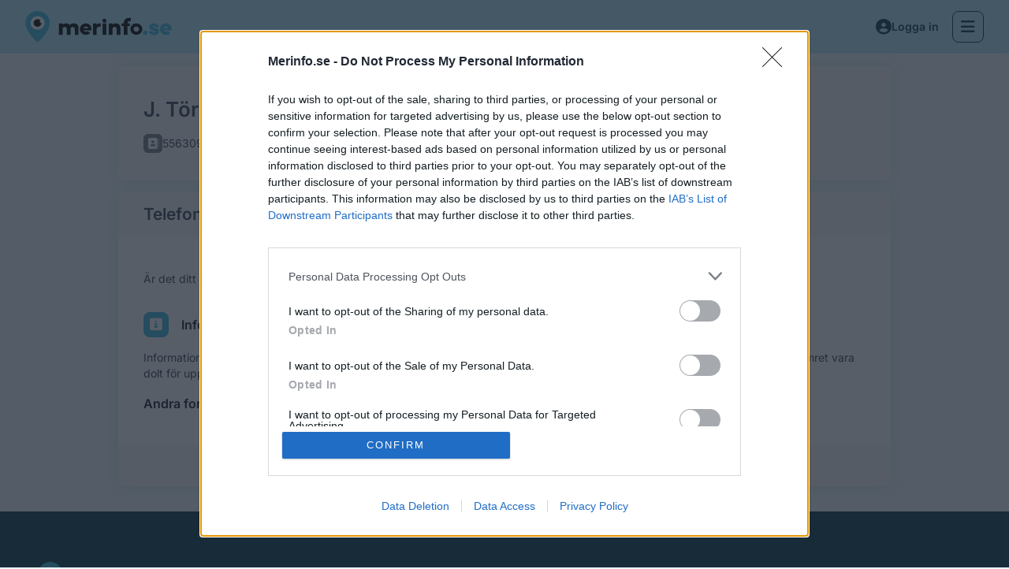

--- FILE ---
content_type: text/html; charset=utf-8
request_url: https://www.merinfo.se/foretag/J.-T%C3%B6rnqvist-R%C3%B6rservice-AB-5563097319/2k04hd3-clie/telefonnummer
body_size: 12037
content:
<!DOCTYPE html>
<html lang="sv">
<head>
    <meta name="theme-color" content="#3ebee3">
<meta http-equiv="X-UA-Compatible" content="IE=edge">
<link rel="icon" type="image/png" href="/favicon-16x16.png" sizes="16x16">
<link rel="icon" type="image/png" href="/favicon-32x32.png" sizes="32x32">
<title>Telefonnummer och mobilnummer | J. Törnqvist Rörservice AB i Vedevåg (556309-7319) - Merinfo.se</title>
<meta property="og:image" content="https://ifgcdn.com/i/b355d1bb-0596-11ec-97ef-0018511323eb/merinfo-se-250.png">
<meta property="og:type" content="website">
<meta property="og:site_name" content="Merinfo.se">
<meta charset="utf-8">
<meta name="viewport" content="width=device-width, initial-scale=1">
<meta name="csrf-token" content="SdRISzvIAwC5eTibxkHhHkLjC8Bv5ZWxUhw0p1pF">
<meta name="description" content="Telefonnummer till J. Törnqvist Rörservice AB (556309-7319) i Lindesberg.">
<meta property="og:title" content="Telefonnummer och mobilnummer | J. Törnqvist Rörservice AB i Vedevåg (556309-7319) - Merinfo.se">
<meta property="og:description" content="Telefonnummer till J. Törnqvist Rörservice AB (556309-7319) i Lindesberg.">
<link rel="canonical" href="https://www.merinfo.se/foretag/J.-T%C3%B6rnqvist-R%C3%B6rservice-AB-5563097319/2k04hd3-clie/telefonnummer">

<link rel="manifest" href="/site.webmanifest">



<style type="text/css">@font-face {font-family:Inter;font-style:normal;font-weight:400;src:url(/cf-fonts/v/inter/5.0.16/cyrillic/wght/normal.woff2);unicode-range:U+0301,U+0400-045F,U+0490-0491,U+04B0-04B1,U+2116;font-display:swap;}@font-face {font-family:Inter;font-style:normal;font-weight:400;src:url(/cf-fonts/v/inter/5.0.16/greek-ext/wght/normal.woff2);unicode-range:U+1F00-1FFF;font-display:swap;}@font-face {font-family:Inter;font-style:normal;font-weight:400;src:url(/cf-fonts/v/inter/5.0.16/latin/wght/normal.woff2);unicode-range:U+0000-00FF,U+0131,U+0152-0153,U+02BB-02BC,U+02C6,U+02DA,U+02DC,U+0304,U+0308,U+0329,U+2000-206F,U+2074,U+20AC,U+2122,U+2191,U+2193,U+2212,U+2215,U+FEFF,U+FFFD;font-display:swap;}@font-face {font-family:Inter;font-style:normal;font-weight:400;src:url(/cf-fonts/v/inter/5.0.16/vietnamese/wght/normal.woff2);unicode-range:U+0102-0103,U+0110-0111,U+0128-0129,U+0168-0169,U+01A0-01A1,U+01AF-01B0,U+0300-0301,U+0303-0304,U+0308-0309,U+0323,U+0329,U+1EA0-1EF9,U+20AB;font-display:swap;}@font-face {font-family:Inter;font-style:normal;font-weight:400;src:url(/cf-fonts/v/inter/5.0.16/latin-ext/wght/normal.woff2);unicode-range:U+0100-02AF,U+0304,U+0308,U+0329,U+1E00-1E9F,U+1EF2-1EFF,U+2020,U+20A0-20AB,U+20AD-20CF,U+2113,U+2C60-2C7F,U+A720-A7FF;font-display:swap;}@font-face {font-family:Inter;font-style:normal;font-weight:400;src:url(/cf-fonts/v/inter/5.0.16/greek/wght/normal.woff2);unicode-range:U+0370-03FF;font-display:swap;}@font-face {font-family:Inter;font-style:normal;font-weight:400;src:url(/cf-fonts/v/inter/5.0.16/cyrillic-ext/wght/normal.woff2);unicode-range:U+0460-052F,U+1C80-1C88,U+20B4,U+2DE0-2DFF,U+A640-A69F,U+FE2E-FE2F;font-display:swap;}@font-face {font-family:Inter;font-style:normal;font-weight:600;src:url(/cf-fonts/v/inter/5.0.16/vietnamese/wght/normal.woff2);unicode-range:U+0102-0103,U+0110-0111,U+0128-0129,U+0168-0169,U+01A0-01A1,U+01AF-01B0,U+0300-0301,U+0303-0304,U+0308-0309,U+0323,U+0329,U+1EA0-1EF9,U+20AB;font-display:swap;}@font-face {font-family:Inter;font-style:normal;font-weight:600;src:url(/cf-fonts/v/inter/5.0.16/latin-ext/wght/normal.woff2);unicode-range:U+0100-02AF,U+0304,U+0308,U+0329,U+1E00-1E9F,U+1EF2-1EFF,U+2020,U+20A0-20AB,U+20AD-20CF,U+2113,U+2C60-2C7F,U+A720-A7FF;font-display:swap;}@font-face {font-family:Inter;font-style:normal;font-weight:600;src:url(/cf-fonts/v/inter/5.0.16/latin/wght/normal.woff2);unicode-range:U+0000-00FF,U+0131,U+0152-0153,U+02BB-02BC,U+02C6,U+02DA,U+02DC,U+0304,U+0308,U+0329,U+2000-206F,U+2074,U+20AC,U+2122,U+2191,U+2193,U+2212,U+2215,U+FEFF,U+FFFD;font-display:swap;}@font-face {font-family:Inter;font-style:normal;font-weight:600;src:url(/cf-fonts/v/inter/5.0.16/cyrillic-ext/wght/normal.woff2);unicode-range:U+0460-052F,U+1C80-1C88,U+20B4,U+2DE0-2DFF,U+A640-A69F,U+FE2E-FE2F;font-display:swap;}@font-face {font-family:Inter;font-style:normal;font-weight:600;src:url(/cf-fonts/v/inter/5.0.16/cyrillic/wght/normal.woff2);unicode-range:U+0301,U+0400-045F,U+0490-0491,U+04B0-04B1,U+2116;font-display:swap;}@font-face {font-family:Inter;font-style:normal;font-weight:600;src:url(/cf-fonts/v/inter/5.0.16/greek/wght/normal.woff2);unicode-range:U+0370-03FF;font-display:swap;}@font-face {font-family:Inter;font-style:normal;font-weight:600;src:url(/cf-fonts/v/inter/5.0.16/greek-ext/wght/normal.woff2);unicode-range:U+1F00-1FFF;font-display:swap;}@font-face {font-family:Inter;font-style:normal;font-weight:700;src:url(/cf-fonts/v/inter/5.0.16/cyrillic-ext/wght/normal.woff2);unicode-range:U+0460-052F,U+1C80-1C88,U+20B4,U+2DE0-2DFF,U+A640-A69F,U+FE2E-FE2F;font-display:swap;}@font-face {font-family:Inter;font-style:normal;font-weight:700;src:url(/cf-fonts/v/inter/5.0.16/latin-ext/wght/normal.woff2);unicode-range:U+0100-02AF,U+0304,U+0308,U+0329,U+1E00-1E9F,U+1EF2-1EFF,U+2020,U+20A0-20AB,U+20AD-20CF,U+2113,U+2C60-2C7F,U+A720-A7FF;font-display:swap;}@font-face {font-family:Inter;font-style:normal;font-weight:700;src:url(/cf-fonts/v/inter/5.0.16/vietnamese/wght/normal.woff2);unicode-range:U+0102-0103,U+0110-0111,U+0128-0129,U+0168-0169,U+01A0-01A1,U+01AF-01B0,U+0300-0301,U+0303-0304,U+0308-0309,U+0323,U+0329,U+1EA0-1EF9,U+20AB;font-display:swap;}@font-face {font-family:Inter;font-style:normal;font-weight:700;src:url(/cf-fonts/v/inter/5.0.16/greek-ext/wght/normal.woff2);unicode-range:U+1F00-1FFF;font-display:swap;}@font-face {font-family:Inter;font-style:normal;font-weight:700;src:url(/cf-fonts/v/inter/5.0.16/latin/wght/normal.woff2);unicode-range:U+0000-00FF,U+0131,U+0152-0153,U+02BB-02BC,U+02C6,U+02DA,U+02DC,U+0304,U+0308,U+0329,U+2000-206F,U+2074,U+20AC,U+2122,U+2191,U+2193,U+2212,U+2215,U+FEFF,U+FFFD;font-display:swap;}@font-face {font-family:Inter;font-style:normal;font-weight:700;src:url(/cf-fonts/v/inter/5.0.16/cyrillic/wght/normal.woff2);unicode-range:U+0301,U+0400-045F,U+0490-0491,U+04B0-04B1,U+2116;font-display:swap;}@font-face {font-family:Inter;font-style:normal;font-weight:700;src:url(/cf-fonts/v/inter/5.0.16/greek/wght/normal.woff2);unicode-range:U+0370-03FF;font-display:swap;}</style>
<link rel="preload" as="style" href="https://www.merinfo.se/build/assets/app-ocre2ldb.css" /><link rel="stylesheet" href="https://www.merinfo.se/build/assets/app-ocre2ldb.css" />
<!-- HTML5 shim and Respond.js for IE8 support of HTML5 elements and media queries -->
<!-- WARNING: Respond.js doesn't work if you view the page via file:// -->
<!--[if lt IE 9]>
<script src="https://oss.maxcdn.com/html5shiv/3.7.2/html5shiv.min.js"></script>
<script src="https://oss.maxcdn.com/respond/1.4.2/respond.min.js"></script>
<![endif]-->

    <script async='async' src='https://lwadm.com/lw/pbjs?pid=63f68ced-2a8a-4cbe-8c7a-ff3eb996b5cb' id="lw-script"></script>
    <!-- InMobi Choice. Consent Manager Tag v3.0 (for TCF 2.2) -->
    <script type="text/javascript" async=true>
        (function() {
            var host = 'merinfo.se';
            var element = document.createElement('script');
            var firstScript = document.getElementsByTagName('script')[0];
            var url = 'https://cmp.inmobi.com'
                .concat('/choice/', 'UAFxyw9jK22Jv', '/', host, '/choice.js?tag_version=V3');
            var uspTries = 0;
            var uspTriesLimit = 3;
            element.async = true;
            element.type = 'text/javascript';
            element.src = url;

            firstScript.parentNode.insertBefore(element, firstScript);

            function makeStub() {
                var TCF_LOCATOR_NAME = '__tcfapiLocator';
                var queue = [];
                var win = window;
                var cmpFrame;

                function addFrame() {
                    var doc = win.document;
                    var otherCMP = !!(win.frames[TCF_LOCATOR_NAME]);

                    if (!otherCMP) {
                        if (doc.body) {
                            var iframe = doc.createElement('iframe');

                            iframe.style.cssText = 'display:none';
                            iframe.name = TCF_LOCATOR_NAME;
                            doc.body.appendChild(iframe);
                        } else {
                            setTimeout(addFrame, 5);
                        }
                    }
                    return !otherCMP;
                }

                function tcfAPIHandler() {
                    var gdprApplies;
                    var args = arguments;

                    if (!args.length) {
                        return queue;
                    } else if (args[0] === 'setGdprApplies') {
                        if (
                            args.length > 3 &&
                            args[2] === 2 &&
                            typeof args[3] === 'boolean'
                        ) {
                            gdprApplies = args[3];
                            if (typeof args[2] === 'function') {
                                args[2]('set', true);
                            }
                        }
                    } else if (args[0] === 'ping') {
                        var retr = {
                            gdprApplies: gdprApplies,
                            cmpLoaded: false,
                            cmpStatus: 'stub'
                        };

                        if (typeof args[2] === 'function') {
                            args[2](retr);
                        }
                    } else {
                        if(args[0] === 'init' && typeof args[3] === 'object') {
                            args[3] = Object.assign(args[3], { tag_version: 'V3' });
                        }
                        queue.push(args);
                    }
                }

                function postMessageEventHandler(event) {
                    var msgIsString = typeof event.data === 'string';
                    var json = {};

                    try {
                        if (msgIsString) {
                            json = JSON.parse(event.data);
                        } else {
                            json = event.data;
                        }
                    } catch (ignore) {}

                    var payload = json.__tcfapiCall;

                    if (payload) {
                        window.__tcfapi(
                            payload.command,
                            payload.version,
                            function(retValue, success) {
                                var returnMsg = {
                                    __tcfapiReturn: {
                                        returnValue: retValue,
                                        success: success,
                                        callId: payload.callId
                                    }
                                };
                                if (msgIsString) {
                                    returnMsg = JSON.stringify(returnMsg);
                                }
                                if (event && event.source && event.source.postMessage) {
                                    event.source.postMessage(returnMsg, '*');
                                }
                            },
                            payload.parameter
                        );
                    }
                }

                while (win) {
                    try {
                        if (win.frames[TCF_LOCATOR_NAME]) {
                            cmpFrame = win;
                            break;
                        }
                    } catch (ignore) {}

                    if (win === window.top) {
                        break;
                    }
                    win = win.parent;
                }
                if (!cmpFrame) {
                    addFrame();
                    win.__tcfapi = tcfAPIHandler;
                    win.addEventListener('message', postMessageEventHandler, false);
                }
            };

            makeStub();

            function makeGppStub() {
                const CMP_ID = 10;
                const SUPPORTED_APIS = [
                    '2:tcfeuv2',
                    '6:uspv1',
                    '7:usnatv1',
                    '8:usca',
                    '9:usvav1',
                    '10:uscov1',
                    '11:usutv1',
                    '12:usctv1'
                ];

                window.__gpp_addFrame = function (n) {
                    if (!window.frames[n]) {
                        if (document.body) {
                            var i = document.createElement("iframe");
                            i.style.cssText = "display:none";
                            i.name = n;
                            document.body.appendChild(i);
                        } else {
                            window.setTimeout(window.__gpp_addFrame, 10, n);
                        }
                    }
                };
                window.__gpp_stub = function () {
                    var b = arguments;
                    __gpp.queue = __gpp.queue || [];
                    __gpp.events = __gpp.events || [];

                    if (!b.length || (b.length == 1 && b[0] == "queue")) {
                        return __gpp.queue;
                    }

                    if (b.length == 1 && b[0] == "events") {
                        return __gpp.events;
                    }

                    var cmd = b[0];
                    var clb = b.length > 1 ? b[1] : null;
                    var par = b.length > 2 ? b[2] : null;
                    if (cmd === "ping") {
                        clb(
                            {
                                gppVersion: "1.1", // must be “Version.Subversion”, current: “1.1”
                                cmpStatus: "stub", // possible values: stub, loading, loaded, error
                                cmpDisplayStatus: "hidden", // possible values: hidden, visible, disabled
                                signalStatus: "not ready", // possible values: not ready, ready
                                supportedAPIs: SUPPORTED_APIS, // list of supported APIs
                                cmpId: CMP_ID, // IAB assigned CMP ID, may be 0 during stub/loading
                                sectionList: [],
                                applicableSections: [-1],
                                gppString: "",
                                parsedSections: {},
                            },
                            true
                        );
                    } else if (cmd === "addEventListener") {
                        if (!("lastId" in __gpp)) {
                            __gpp.lastId = 0;
                        }
                        __gpp.lastId++;
                        var lnr = __gpp.lastId;
                        __gpp.events.push({
                            id: lnr,
                            callback: clb,
                            parameter: par,
                        });
                        clb(
                            {
                                eventName: "listenerRegistered",
                                listenerId: lnr, // Registered ID of the listener
                                data: true, // positive signal
                                pingData: {
                                    gppVersion: "1.1", // must be “Version.Subversion”, current: “1.1”
                                    cmpStatus: "stub", // possible values: stub, loading, loaded, error
                                    cmpDisplayStatus: "hidden", // possible values: hidden, visible, disabled
                                    signalStatus: "not ready", // possible values: not ready, ready
                                    supportedAPIs: SUPPORTED_APIS, // list of supported APIs
                                    cmpId: CMP_ID, // list of supported APIs
                                    sectionList: [],
                                    applicableSections: [-1],
                                    gppString: "",
                                    parsedSections: {},
                                },
                            },
                            true
                        );
                    } else if (cmd === "removeEventListener") {
                        var success = false;
                        for (var i = 0; i < __gpp.events.length; i++) {
                            if (__gpp.events[i].id == par) {
                                __gpp.events.splice(i, 1);
                                success = true;
                                break;
                            }
                        }
                        clb(
                            {
                                eventName: "listenerRemoved",
                                listenerId: par, // Registered ID of the listener
                                data: success, // status info
                                pingData: {
                                    gppVersion: "1.1", // must be “Version.Subversion”, current: “1.1”
                                    cmpStatus: "stub", // possible values: stub, loading, loaded, error
                                    cmpDisplayStatus: "hidden", // possible values: hidden, visible, disabled
                                    signalStatus: "not ready", // possible values: not ready, ready
                                    supportedAPIs: SUPPORTED_APIS, // list of supported APIs
                                    cmpId: CMP_ID, // CMP ID
                                    sectionList: [],
                                    applicableSections: [-1],
                                    gppString: "",
                                    parsedSections: {},
                                },
                            },
                            true
                        );
                    } else if (cmd === "hasSection") {
                        clb(false, true);
                    } else if (cmd === "getSection" || cmd === "getField") {
                        clb(null, true);
                    }
                    //queue all other commands
                    else {
                        __gpp.queue.push([].slice.apply(b));
                    }
                };
                window.__gpp_msghandler = function (event) {
                    var msgIsString = typeof event.data === "string";
                    try {
                        var json = msgIsString ? JSON.parse(event.data) : event.data;
                    } catch (e) {
                        var json = null;
                    }
                    if (typeof json === "object" && json !== null && "__gppCall" in json) {
                        var i = json.__gppCall;
                        window.__gpp(
                            i.command,
                            function (retValue, success) {
                                var returnMsg = {
                                    __gppReturn: {
                                        returnValue: retValue,
                                        success: success,
                                        callId: i.callId,
                                    },
                                };
                                event.source.postMessage(msgIsString ? JSON.stringify(returnMsg) : returnMsg, "*");
                            },
                            "parameter" in i ? i.parameter : null,
                            "version" in i ? i.version : "1.1"
                        );
                    }
                };
                if (!("__gpp" in window) || typeof window.__gpp !== "function") {
                    window.__gpp = window.__gpp_stub;
                    window.addEventListener("message", window.__gpp_msghandler, false);
                    window.__gpp_addFrame("__gppLocator");
                }
            };

            makeGppStub();

            var uspStubFunction = function() {
                var arg = arguments;
                if (typeof window.__uspapi !== uspStubFunction) {
                    setTimeout(function() {
                        if (typeof window.__uspapi !== 'undefined') {
                            window.__uspapi.apply(window.__uspapi, arg);
                        }
                    }, 500);
                }
            };

            var checkIfUspIsReady = function() {
                uspTries++;
                if (window.__uspapi === uspStubFunction && uspTries < uspTriesLimit) {
                    console.warn('USP is not accessible');
                } else {
                    clearInterval(uspInterval);
                }
            };

            if (typeof window.__uspapi === 'undefined') {
                window.__uspapi = uspStubFunction;
                var uspInterval = setInterval(checkIfUspIsReady, 6000);
            }
        })();
    </script>
    <!-- End InMobi Choice. Consent Manager Tag v3.0 (for TCF 2.2) -->
        <!-- Leeads -->
    <script async='async' src='https://macro.adnami.io/macro/spec/adsm.macro.9d314aa5-cc19-410d-b729-927141da977f.js'></script>
    <script>
        var adsmtag = adsmtag || {};
        adsmtag.cmd = adsmtag.cmd || [];
    </script>
    <script defer src="https://um.merinfo.se/script.js" data-website-id="cb0bea72-20e6-48d1-b909-9176694a8e74"></script>
</head>
<body class="mi-font-inter mi-flex mi-flex-col mi-h-full mi-bg-light mi-text-body-color ">
<div id="site-content" class="mi-min-h-screen mi-flex mi-flex-col">
    <div class="navigation-bar-wrapper mi-min-h-[64px] md:mi-min-h-[68px] print:mi-hidden">
        <navigation-bar upTolerance="100" downTolerance="100">
            <div class="mi-z-[1100] mi-px-4 mi-flex mi-items-center mi-w-full md:mi-px-8 mi-gap-4 print:mi-hidden
            mi-h-[64px] md:mi-h-[68px] !mi-bg-nd-primary-200 mi-justify-between">
            <a href="https://www.merinfo.se" class="mi-overflow-hidden mi-flex-shrink-0 lg:mi-min-w-[186px] lg:mi-max-w-[186px]">
            <img src="https://www.merinfo.se/build/assets/merinfo-symbol-DmKHxdIJ.svg"
                 alt="Merinfo.se (logotyp)" class="md:mi-hidden">
            <img src="https://www.merinfo.se/build/assets/merinfo-black-DbG1QW72.svg"
                 alt="Merinfo.se (logotyp)" class="mi-hidden md:mi-block">
        </a>
        <noscript>
            <div class="mi-z-[1030] mi-text-base md:mi-min-w-[430px] md:mi-relative md:mi-h-auto md:mi-top-auto md:mi-ml-1 lg:mi-min-w-[550px]">
    <div class="mi-bg-white mi-max-h-[34px] mi-rounded-lg md:mi-max-h-[42px]">
        <form method="get" action="/search">
            <div class="mi-flex mi-justify-between mi-items-center">
                <div class="mi-px-2 mi-py-4 mi-hidden md:mi-hidden"></div>
                <div class="mi-hidden mi-py-4 mi-px-2 md:mi-block"></div>
                <input
                        dusk="search-field-input"
                        type="text"
                        placeholder="Sök på namn &amp; plats (ex. Kalle Stockholm)"
                        aria-label="Namn, företag, telefonnummer, bransch, tjänst, sökord"
                        autocomplete="off"
                        autocorrect="off"
                        autocapitalize="off"
                        spellcheck="false"
                        tabindex="”0”"
                        name="q"
                        class="mi-w-full mi-text-[#454545] mi-h-[3.5rem] md:mi-h-[4rem] mi-border-none mi-outline-none md:mi-block placeholder-[#454545] mi-hidden mi-max-h-[34px] md:mi-max-h-[42px]">
                <button type="submit" aria-label="Sök" class="mi-pr-4 mi-py-2 mi-border-none mi-bg-white mi-text-primary-dark-alt mi-hidden md:mi-block">
                    <i class="fas fa-xl fa-search md:mi-hidden"></i> <i class="mi-hidden fas fa-search md:mi-block"></i>
                </button>
                <button type="button" aria-label="Sök" class="mi-flex mi-justify-center mi-items-center mi-w-[42px] mi-h-[34px] mi-bg-secondary mi-rounded-lg mi-text-white md:mi-hidden">
                    <i class="fas fa-search"></i></button>
            </div>
        </form>
    </div>
</div>
        </noscript>
        <search-field
                :is-compact="true"
                        >
        </search-field>
    
    
    <div class="mi-flex mi-items-center mi-gap-x-3 mi-flex-shrink-0 lg:mi-min-w-[186px] lg:mi-max-w-[186px] lg:mi-justify-end">
        <a href="https://www.haarp.se/?utm_source=Merinfo&utm_medium=Top+Link&utm_campaign=HAARP" target="_blank"
           class="mi-whitespace-nowrap mi-hidden mi-text-sm mi-font-semibold mi-py-2.5 mi-px-4
           mi-text-nd-primary-800 mi-underline hover:mi-no-underline
           2xl:mi-inline-block hover:mi-text-nd-primary-dark">
            Digital marknadsföring
        </a>
                    <a href="https://www.merinfo.se/user/login?return=https%3A%2F%2Fwww.merinfo.se%2Fforetag%2FJ.-T%25C3%25B6rnqvist-R%25C3%25B6rservice-AB-5563097319%2F2k04hd3-clie%2Ftelefonnummer"
               data-umami-event="Login - Click - Top"
               class="mi-hidden md:button-lg !mi-text-nd-primary-800
               mi-border mi-border-transparent !mi-bg-transparent hover:!mi-text-nd-primary-dark">
                <div class="mi-select-none mi-flex mi-items-center mi-gap-x-2">
                    <i class="fas fa-circle-user mi-text-[20px] mi-leading-[20px]"></i>
                    <span class="mi-text-sm mi-font-semibold">Logga in</span>
                </div>
            </a>
                        <i v-on:click="toggleHeaderMenu" class="icon-button-lg fa-bars !mi-text-nd-primary-800
            !mi-bg-transparent mi-border mi-border-nd-primary-800 hover:mi-border-transparent hover:!mi-text-nd-primary-dark hover:!mi-border-nd-primary-dark"
           dusk="open-header-menu-button"></i>
    </div>
</div>
        </navigation-bar>
        <div v-if="isHeaderMenuOpen" v-bind:class="{ '!mi-block' : isHeaderMenuOpen }"
     class="mi-hidden mi-fixed mi-top-0 mi-left-0 mi-w-screen mi-h-full mi-z-[1100] mi-bg-nd-primary-800">

    
    <div class="mi-fixed mi-w-screen mi-bg-nd-primary-800 mi-z-[1150]">
        <div class="md:mi-flex mi-h-screen">
            <div class="mi-w-full mi-h-screen mi-overflow-y-auto lg:mi-w-2/5">
                <div class="mi-min-h-screen mi-flex mi-justify-center">
                    <div class="mi-pt-[80px]">
                        <div class="mi-h-full mi-flex mi-justify-center mi-items-center">
    <div class="mi-flex mi-h-full mi-justify-center mi-items-center">
        <div class="mi-mb-4">
            <div class="heading-2 mi-flex mi-flex-col mi-gap-y-4 md:heading-1">
                                    <div>
                        <a href="/"
                           class="mi-cursor-pointer mi-text-white hover:mi-underline"
                           data-umami-event="Menu - Click - Search">
                            Sök
                        </a>
                                            </div>
                                    <div>
                        <a href="https://www.merinfo.se/sparade-fordon"
                           class="mi-cursor-pointer mi-text-white hover:mi-underline"
                           data-umami-event="Menu - Click - Saved vehicles">
                            Sparade fordon
                        </a>
                                            </div>
                                    <div>
                        <a href="https://www.merinfo.se/produkter/sokgrans"
                           class="mi-cursor-pointer mi-text-white hover:mi-underline"
                           data-umami-event="Menu - Click - Search limit plus">
                            Sökgräns+ Plus
                        </a>
                                            </div>
                                    <div>
                        <a href="https://www.merinfo.se/produkter/nummer-plus"
                           class="mi-cursor-pointer mi-text-white hover:mi-underline"
                           data-umami-event="Menu - Click - Number plus">
                            Nummer+ Plus
                        </a>
                                            </div>
                                    <div>
                        <a href="https://www.haarp.se/?utm_source=Merinfo&amp;utm_medium=Menu+Button&amp;utm_campaign=HAARP"
                           class="mi-cursor-pointer mi-text-white hover:mi-underline"
                           data-umami-event="Menu - Click - Digital marketing">
                            Digital marknadsföring
                        </a>
                                                    <span class="mi-ml-1 mi-inline-flex mi-items-center mi-relative mi-top-[-2px]
                                md:mi-top-[-4px] mi-px-2 mi-h-5 mi-text-xs mi-rounded-full
                                mi-font-normal mi-select-none mi-bg-nd-purple mi-text-white">
                                Nyhet
                            </span>
                                            </div>
                                    <div>
                        <a href="https://www.merinfo.se/vem-ringde"
                           class="mi-cursor-pointer mi-text-white hover:mi-underline"
                           data-umami-event="Menu - Click - Who called">
                            Vem ringde?
                        </a>
                                            </div>
                                    <div>
                        <a href="https://www.merinfo.se/sitemap/bransch"
                           class="mi-cursor-pointer mi-text-white hover:mi-underline"
                           data-umami-event="Menu - Click - Categories in Sweden">
                            Branscher i Sverige
                        </a>
                                            </div>
                                    <div>
                        <a href="/data-via-api-eller-fil"
                           class="mi-cursor-pointer mi-text-white hover:mi-underline"
                           data-umami-event="Menu - Click - Data via API and file">
                            Data via API &amp; fil
                        </a>
                                            </div>
                                    <div>
                        <a href="https://uttag.merinfo.se"
                           class="mi-cursor-pointer mi-text-white hover:mi-underline"
                           data-umami-event="Menu - Click - Buy contact lists">
                            Köp listor
                        </a>
                                            </div>
                            </div>
                            <div class="mi-flex mi-my-12 mi-gap-x-4">
                    <a href="https://www.merinfo.se/user/login?return=https%3A%2F%2Fwww.merinfo.se%2Fforetag%2FJ.-T%25C3%25B6rnqvist-R%25C3%25B6rservice-AB-5563097319%2F2k04hd3-clie%2Ftelefonnummer" data-umami-event="Menu - Click - Login"
                       class="button-lg button-primary-nd" dusk="login-link">
                        Logga in
                    </a>
                    <a href="https://www.merinfo.se/register" data-umami-event="Menu - Click - Register"
                       class="button-lg button-transparent-white" dusk="register-link">
                        Skapa konto
                    </a>
                </div>
                        <div class="mi-text-sm mi-flex mi-flex-wrap mi-gap-y-4 md:mi-text-base md:mi-flex-col md:mi-gap-y-2">
                                    <a href="https://www.merinfo.se/om"
                       class="mi-w-1/2 mi-cursor-pointer mi-text-white hover:mi-underline md:mi-w-auto"
                       data-umami-event="Menu - Click - About us">
                        Om oss
                    </a>
                                    <a href="https://www.merinfo.se/villkor"
                       class="mi-w-1/2 mi-cursor-pointer mi-text-white hover:mi-underline md:mi-w-auto"
                       data-umami-event="Menu - Click - Terms">
                        Villkor
                    </a>
                                    <a href="https://www.merinfo.se/cookies"
                       class="mi-w-1/2 mi-cursor-pointer mi-text-white hover:mi-underline md:mi-w-auto"
                       data-umami-event="Menu - Click - Cookies">
                        Cookies
                    </a>
                                    <a href="/integritetspolicy"
                       class="mi-w-1/2 mi-cursor-pointer mi-text-white hover:mi-underline md:mi-w-auto"
                       data-umami-event="Menu - Click - Integrity">
                        Integritet
                    </a>
                            </div>
        </div>
    </div>
</div>
                    </div>
                </div>
            </div>
            <div class="mi-w-full mi-h-screen mi-overflow-y-auto lg:mi-w-3/5 md:mi-bg-black/10">
                <div class="mi-min-h-screen mi-flex mi-justify-center">
                    <div class="mi-pt-[80px]">
                        <div class="mi-hidden mi-h-full md:mi-block">
    <div class="mi-flex mi-h-full mi-justify-center mi-items-center xl:mi-px-32">
        <div class="mi-flex mi-gap-x-8 mi-mb-4">
            <div class="mi-flex mi-flex-col mi-text-white lt-lg:mi-px-8 lg:mi-flex-shrink-0 lg:mi-max-w-[540px]">
                <div class="mi-mx-auto mi-mb-8">
                    <a href="https://www.haarp.se" target="_blank">
                        <img src="https://www.merinfo.se/build/assets/haarp-white-merinfo-BJ74kQtN.svg"
                             class="mi-min-w-[230px]"
                             alt="HAARP">
                    </a>
                </div>
                <div class="heading-2 !mi-text-white mi-leading-normal mi-mb-8">
                    <span class="mi-font-semibold">Ett genombrott i hur företag syns, hittas och växer online.</span>
                </div>
                <div class="lg:mi-text-lg">
                    <ul class="mi-mb-8 mi-flex mi-flex-col mi-gap-y-4">
                                                    <li class="mi-inline-flex mi-text-base">
                                <i class="mi-mt-3 fa fa-check fa-xl mi-text-nd-primary mi-pr-4"></i>
                                <span>
                                    <span class="mi-font-semibold mi-text-lg">Organisk synlighet &amp; sökoptimering</span><br>
                                    HAARP kombinerar klassisk SEO med GEO (Generative Engine Optimization), ett genombrott inom 
                                      sökoptimering, som gör ert varumärke synligt i AI-genererade svar som ChatGPT, Gemini och Copilot.
                                </span>
                            </li>
                                                    <li class="mi-inline-flex mi-text-base">
                                <i class="mi-mt-3 fa fa-check fa-xl mi-text-nd-primary mi-pr-4"></i>
                                <span>
                                    <span class="mi-font-semibold mi-text-lg">Annonsering &amp; avancerad targeting</span><br>
                                    Med ALX-1, vår banbrytande targetingteknik som bygger på data från merinfo.se, når dina annonser 
                                      precis rätt personer. Resultatet är mer träffsäkra och mer kostnadseffektiva kampanjer.
                                </span>
                            </li>
                                                    <li class="mi-inline-flex mi-text-base">
                                <i class="mi-mt-3 fa fa-check fa-xl mi-text-nd-primary mi-pr-4"></i>
                                <span>
                                    <span class="mi-font-semibold mi-text-lg">Webbproduktion &amp; visuell identitet</span><br>
                                    HAARP tar er digitala identitet till nästa nivå, med skräddarsydda hemsidor och en
                                      stark grafisk profil som gör ert varumärke igenkännbart och konsekvent i alla kanaler.
                                </span>
                            </li>
                                            </ul>
                    <div class="mi-hidden mi-mb-4 mi-text-primary mi-font-semibold hover:mi-underline
                                    hover:mi-text-nd-primary-dark md:mi-block md:mi-mb-0">
                        <a href="https://www.haarp.se/?utm_source=Merinfo&utm_medium=Menu+Link&utm_campaign=HAARP"
                           target="_blank" class="mi-whitespace-nowrap">
                            <span>Läs mer och kom igång på HAARP.se</span>
                            <i class="fas fa-arrow-right mi-pl-2"></i>
                        </a>
                    </div>
                </div>
            </div>
        </div>
    </div>
</div>
                    </div>
                </div>
            </div>
        </div>
    </div>

    
    <div class="mi-fixed mi-w-screen mi-z-[1300] mi-h-[64px] mi-bg-nd-primary-800 md:mi-h-[68px]">
        <div class="mi-h-full mi-flex mi-items-center">
            <div class="mi-min-w-fit mi-pl-4 md:mi-w-1/2 lg:mi-w-2/5 md:mi-pl-8">
                <a href="/">
                    <img src="https://www.merinfo.se/build/assets/merinfo-white-YTLGoFHy.svg" class="mi-select-none">
                </a>
            </div>
            <div class="mi-h-full mi-w-full mi-pr-4 md:mi-w-1/2 lg:mi-w-3/5 md:mi-pr-8 md:mi-bg-black/10">
                <div class="mi-h-full mi-flex mi-justify-end mi-items-center">
                    <i v-on:click="toggleHeaderMenu"
                       class="icon-button-lg fa-xmark mi-border !mi-border-white/80 !mi-text-white/80 !mi-bg-transparent hover:!mi-bg-white/10">
                    </i>
                </div>
            </div>
        </div>
    </div>
</div>
            </div>
    <main id="merinfo-content" class="mi-flex-grow mi-relative">
        <div class="mi-container mi-mx-auto md:mi-px-4 mi-mb-4 mi-relative
            mi-mt-4
            
            
            ">
            
                            <div class="mi-absolute mi-min-w-[320px] mi-max-w-[320px] mi-top-0 mi-left-[-320px]">
    <div class="mi-relative mi-w-full mi-flex mi-justify-end">
        <div class="mi-w-auto">
            <div id="sidebar-left" class="mi-flex mi-flex-col mi-items-end">
                <div class="mi-hidden screen-1644:mi-flex mi-flex-col mi-items-end">
                                    </div>
                <div class="mi-flex mi-flex-col mi-gap-y-4 mi-items-end">
                                    </div>
            </div>
            <div class="mi-flex mi-justify-end">
                <sticky-sidebar sidebar-id="sidebar-left" :offset="16">
                    <div class="mi-hidden screen-1684:mi-flex mi-flex-col mi-items-end">
                                            </div>
                    <div class="mi-flex mi-flex-col mi-gap-y-4 mi-items-end">
                            <div
     data-gtm-category="Lead-Sticky"
     data-gtm-action="View"
     data-gtm-label="Main Company"
     class="mi-hidden 2xl:mi-block mi-select-none no-tap-highlight mi-rounded-lg mi-overflow-hidden">
    <a
       data-umami-event="Main Company - Click - Lead-Sticky"
       href="https://www.toborrow.com/?utm_source=Merinfo&utm_medium=banner&utm_campaign=finansiering for det som bygger&utm_term=toborrow.com"
       target="_blank">
        <img src="https://www.merinfo.se/build/assets/toborrow-vertical-banner-DAOdx2oB.png"
             alt="toborrow - Företagslån som bygger något">
    </a>
</div>
                    </div>
                </sticky-sidebar>
            </div>
        </div>
    </div>
</div>
            
                <div class="mi-flex mi-flex-wrap">
        <div class="mi-w-full">
                    </div>
        <div class="mi-w-full">
            <section class="profile-section" id="sammanfattning">
                <div class="header-row mi-py-6 mi-px-6 md:mi-py-6 md:mi-px-8 mi-gap-x-4 mi-m-0 mi-items-center lg:mi-flex mi-bg-gray-light flex-wrap  md:mi-rounded-xl ">
    <div class="mi-w-full header-name">
        <h1 class="h1 mi-mb-0 mi-leading-normal">
            <a href="https://www.merinfo.se/foretag/J.-T%C3%B6rnqvist-R%C3%B6rservice-AB-5563097319/2k04hd3-clie" class="hover:mi-underline">
                <span class="namn mi-font-semibold mi-block mi-text-[1.625rem] mi-mb-2 mi-mt-0">J. Törnqvist Rörservice AB</span>
            </a>
            <div class="mi-flex mi-flex-wrap mi-gap-x-4 mi-gap-y-2 mi-mt-3 mi-mb-3 sm:mi-mb-0">
                <div class="mi-flex mi-items-center mi-flex-shrink-0 mi-gap-x-2">
                    <i class="icon-2xs md:icon-xs !mi-bg-nd-gray fa-address-book"></i>
                    <span class="mi-text-sm">556309-7319</span>
                </div>
                <div class="mi-flex mi-items-center mi-flex-shrink-0 mi-gap-x-2" dusk="summery-city">
                    <i class="icon-2xs md:icon-xs !mi-bg-nd-gray fa-map-marker-alt"></i>
                    <span class="mi-text-sm">Lindesberg</span>
                </div>
                <tooltip :is-content-linked="true" :disable-right-side-tooltip="true" text="Bevaka företag">
                    <a href="https://event.vipo.se/merinfo-ftg?companyName=J.+T%C3%B6rnqvist+R%C3%B6rservice+AB&orgnummer=5563097319"
                       target="_blank"
                       rel="nofollow"
                       data-umami-event="Vipo - Click - Top Icon Company"
                    >
                        <img src="https://www.merinfo.se/build/assets/vipo-icon-square-KhsiAenk.svg"
                             class="mi-w-5 md:mi-w-6 sm:mi-order-0"
                             alt="Vipo logo"
                             data-gtm-category="Vipo"
                             data-gtm-action="View"
                             data-gtm-label="Top Icon Company">
                    </a>
                </tooltip>
            </div>
        </h1>
    </div>
    <div class="mi-w-full mi-mt-6 lg:mi-mt-0 print:mi-hidden">
        <ul class="mi-flex mi-overflow-hidden mi-p-0 mi-m-0 mi-w-full mi-leading-5 mi-text-left mi-flex-wrap mi-list-none mi-text-sm">
            <li class="mi-block mi-w-1/2 mi-pb-2 md:mi-pb-1 mi-leading-5 mi-text-left mi-cursor-pointer ">
                <a href="https://www.merinfo.se/foretag/J.-T%C3%B6rnqvist-R%C3%B6rservice-AB-5563097319/2k04hd3-clie" class="hover:mi-text-primary" data-umami-event="Main Company - Click - Overview Menu">
                    <i class="fas fa-angle-right"></i>
                    Översikt
                </a>
            </li>
            <li class="mi-block mi-w-1/2 mi-pb-2 md:mi-pb-1 mi-leading-5 mi-text-left mi-cursor-pointer mi-text-primary">
                <a href="https://www.merinfo.se/foretag/J.-T%C3%B6rnqvist-R%C3%B6rservice-AB-5563097319/2k04hd3-clie/telefonnummer" class="hover:mi-text-primary" data-umami-event="Main Company - Click - Phone Menu">
                    <i class="fas fa-angle-right"></i>
                    Telefonnummer
                </a>
            </li>
            <li class=" mi-block mi-w-1/2 mi-pb-2 md:mi-pb-1 mi-leading-5 mi-text-left mi-cursor-pointer ">
                <a href="https://www.merinfo.se/foretag/J.-T%C3%B6rnqvist-R%C3%B6rservice-AB-5563097319/2k04hd3-clie/adresser" class="hover:mi-text-primary" data-umami-event="Main Company - Click - Address Menu">
                    <i class="fas fa-angle-right"></i>
                    Adresser
                </a>
            </li>
            <li class="mi-block mi-w-1/2 mi-pb-2 md:mi-pb-1 mi-leading-5 mi-text-left mi-cursor-pointer ">
                <a href="https://www.merinfo.se/foretag/J.-T%C3%B6rnqvist-R%C3%B6rservice-AB-5563097319/2k04hd3-clie/styrelse-koncern" class="hover:mi-text-primary" data-umami-event="Main Company - Click - Board and group Menu">
                    <i class="fas fa-angle-right"></i>
                    Styrelse och koncern
                </a>
            </li>
            <li class="mi-block mi-w-1/2 mi-pb-2 md:mi-pb-1 mi-leading-5 mi-text-left mi-cursor-pointer ">
                <a href="https://www.merinfo.se/foretag/J.-T%C3%B6rnqvist-R%C3%B6rservice-AB-5563097319/2k04hd3-clie/verklig-huvudman" class="hover:mi-text-primary" data-umami-event="Main Company - Click - Beneficial owner Menu">
                    <i class="fas fa-angle-right"></i>
                    Verklig huvudman
                </a>
            </li>
            <li class="mi-block mi-w-1/2 mi-pb-2 md:mi-pb-1 mi-leading-5 mi-text-left mi-cursor-pointer ">
                <a href="https://www.merinfo.se/foretag/J.-T%C3%B6rnqvist-R%C3%B6rservice-AB-5563097319/2k04hd3-clie/nyckeltal" class="hover:mi-text-primary" data-umami-event="Main Company - Click - Key figure Menu">
                    <i class="fas fa-angle-right"></i>
                    Nyckeltal
                </a>
            </li>
                            <li class="mi-block mi-w-1/2 mi-pb-2 md:mi-pb-1 mi-leading-5 mi-text-left mi-cursor-pointer mi-col-span-1">
                    <a href="https://www.google.com/maps/dir//RUMÄNGSVÄGEN+18,+71172+VEDEVÅG" target="_blank" rel="nofollow" class="hover:mi-text-primary" data-umami-event="Main Company - Click - Route description Menu">
                        <i class="fas fa-angle-right"></i> Vägbeskrivning
                    </a>
                </li>
                        <li class="mi-block mi-w-1/2 mi-pb-2 md:mi-pb-1 mi-leading-5 mi-text-left mi-cursor-pointer ">
                <a href="https://www.merinfo.se/foretag/J.-T%C3%B6rnqvist-R%C3%B6rservice-AB-5563097319/2k04hd3-clie/fordon" class="hover:mi-text-primary" data-umami-event="Main Company - Click - Vehicle Menu">
                    <i class="fas fa-angle-right"></i>
                    Fordon
                </a>
            </li>
        </ul>
    </div>
</div>
            </section>
            <div class="mi-text-center mi-mb-3 md:mi-hidden">
                            </div>
            <div class="mi-text-center mi-mb-3 mi-hidden md:mi-block">
                <ad-wrapper type="panorama"
            partner="lw"
            collapse=""
            refresh="1"
            b2b="1"
            vehicle="0"
            position="1"
            id="1"
            search=""
            non-empty-ad-classes=""
            horizontal-alignment="center"
            :window-width-minimum="0"
            :window-width-maximum="0">
        </ad-wrapper>
                </div>
            <section class="profile-section" id="telefon">
                <div class="profile-section-header">
    <h2 class="profile-section-header-title">
        Telefonnummer registrerat på J. Törnqvist Rörservice AB
    </h2>
</div>
<div class="mi-py-6 mi-px-6 md:mi-py-8 md:mi-px-8 mi-text-sm">
    <div class="mi-overflow-hidden">
        <div class="mi-flex mi-flex-wrap">
            <div class="mi-w-full">
                                <phone-number-table
                        v-bind:numbers='[{"display":"070-204 01 66","number":"46702040166","href":"tel:+46702040166","keyword":"0702040166","name":"J. T\u00f6rnqvist R\u00f6rservice AB","operator":null,"ported":null,"previous":null,"type":"Mobil","visible":false}]'
                        :is-company="true"
                        :is-paying-customer='null'
                        :number-plus-count="0"
                        name="J. Törnqvist Rörservice AB"/>
            </div>
        </div>
        <div class="mi-mt-3 mi-mb-4">
            Är det ditt företag?
            <a href="https://www.merinfo.se/uppdatera-mina-telefonnummer"
               class="primary-link-bold">Föreslå ändringar</a>
        </div>
                <div class="mi-flex mi-flex-wrap mi-pt-4">
            <div class="mi-w-full mi-mb-4 md:mi-mb-0">
                <h3 class="heading-3 mi-mb-4 mi-flex mi-items-center">
                    <i class="icon fa-info-square mi-mr-4 print:mi-mr-0"></i>
                    Info
                </h3>
                <p class="mi-mb-0">
                    Information om telefonnummer och mobilnummer hämtas från
                    teleoperatörer. Hittar du inte det nummer du söker, kan
                    just det numret vara dolt för upplysningstjänster.
                </p>
            </div>
        </div>
                    <div class="mi-flex mi-flex-wrap mi-pt-4">
                <div class="mi-w-full mi-mb-4 md:mi-mb-0">
                    <h3 class="heading-3 mi-mb-2">
                        Andra format av samma telefonnummer till J. Törnqvist Rörservice AB
                    </h3>
                                        <phone-number-format v-bind:items='["46702040166"]'></phone-number-format>
                </div>
            </div>
            </div>
</div>
    <div class="print:mi-hidden mi-py-4 mi-px-6 md:mi-px-8 mi-text-sm mi-bg-nd-lightest-gray mi-rounded-b-lg">
        <div class="mi-flex mi-items-center mi-justify-center no-tap-highlight">
    <div class="mi-w-auto">
        <div class="mi-mb-2 md:mi-mb-0 md:mi-inline md:mi-mr-1">
            <span class="mi-inline-flex mi-items-center mi-px-2 mi-h-5 mi-text-xs mi-rounded-full mi-text-white mi-bg-nd-pink mi-font-semibold mi-select-none">
                Nyhet
            </span>
        </div>
        <div class="mi-inline mi-leading-5 mi-align-bottom">
            Svårt att nå fram? Vi kan nu stolt erbjuda våra
            <span class="mi-font-semibold">nya, unika och uppdaterade ringlistor.</span>
            <span v-on:click="openLeadFormModal"
                  class="mi-text-nd-primary md:hover:mi-underline mi-font-semibold mi-whitespace-nowrap mi-cursor-pointer">
                Kontakta mig!
            </span>
        </div>
    </div>
</div>
    </div>
            </section>
        </div>
            </div>

                            <div class="mi-absolute mi-min-w-[320px] mi-max-w-[320px] mi-top-0 mi-right-[-320px]">
    <div class="mi-relative mi-w-full mi-flex mi-justify-start">
        <div class="mi-w-auto">
            <div id="sidebar-right" class="mi-flex mi-flex-col mi-items-start">
                <div class="mi-hidden screen-1644:mi-flex mi-flex-col mi-items-start">
                        <div class="mi-flex mi-items-center mi-justify-center">
        <ad-wrapper
        type="sidebar"
        partner="lw"
        collapse=""
        refresh="1"
        b2b="1"
        vehicle="0"
        position="1"
        id="1"
        non-empty-ad-classes="mi-mb-4"
        horizontal-alignment="left"
        :window-width-minimum="1644"
        :window-width-maximum="0">
    </ad-wrapper>
    </div>
    <div class="mi-flex mi-items-center mi-justify-center">
        <ad-wrapper
        type="sidebar"
        partner="lw"
        collapse=""
        refresh="1"
        b2b="1"
        vehicle="0"
        position="2"
        id="1"
        non-empty-ad-classes="mi-mb-4"
        horizontal-alignment="left"
        :window-width-minimum="1644"
        :window-width-maximum="0">
    </ad-wrapper>
    </div>
                </div>
                <div class="mi-flex mi-flex-col mi-gap-y-4 mi-items-start">
                                    </div>
            </div>
            <div class="mi-flex mi-justify-start">
                <sticky-sidebar  sidebar-id="sidebar-right" :offset="16">
                    <div class="mi-hidden screen-1684:mi-flex mi-flex-col mi-items-start">
                                            </div>
                    <div class="mi-flex mi-flex-col mi-gap-y-4 mi-items-start">
                                            </div>
                </sticky-sidebar>
            </div>
        </div>
    </div>
</div>
            
                                                <div class="mi-flex mi-flex-wrap mi-block mi-my-4 md:mi-hidden">
                        <div class="mi-w-full">
                                                    </div>
                    </div>
                                                    <div class="mi-flex mi-flex-wrap mi-hidden mi-mb-4 md:mi-block">
                        <div class="mi-w-full">
                            <ad-wrapper type="panorama"
            partner="lw"
            collapse="1"
            refresh=""
            b2b="1"
            vehicle="0"
            position="3"
            id="1"
            search="0"
            non-empty-ad-classes=""
            horizontal-alignment="center"
            :window-width-minimum="0"
            :window-width-maximum="0">
        </ad-wrapper>
                            </div>
                    </div>
                                    </div>
                        <modal v-show="isModalOpen" v-on:close-modal="closeModal"></modal>
        <chatbot
                image-url-bot-message="https://www.merinfo.se/build/assets/merinfo-symbol-DmKHxdIJ.svg"
                :show-lead-form='false'
                :is-mobile-device="false">
        </chatbot>
        <toast-messages></toast-messages>
    </main>
    <footer id="footer" class="print:mi-hidden">
        <div class="mi-bg-nd-primary-800 mi-text-nd-primary-200 mi-py-12 mi-px-4 print:mi-hidden mi-text-sm sm:mi-text-base sm:mi-pt-16">
    <div class="sm:mi-mx-auto sm:mi-max-w-[1280px] sm:mi-px-8">
        <div class="sm:mi-flex sm:mi-justify-between">
            <div>
                <div class="mi-mb-6 sm:mi-mb-8">
                    <a href="https://www.merinfo.se" class="mi-overflow-hidden">
                        <img src="https://www.merinfo.se/build/assets/merinfo-white-YTLGoFHy.svg"
                             alt="Merinfo.se (logotyp)">
                    </a>
                </div>
                <div class="mi-mb-8">
                    <div class="sm:mi-hidden">
                        <p>Ansvarig utgivare:<br> <a href="/utgivaransvar">Rickard Johansson, utsedd av Merinfo Sverige AB</a></p>
<p>Databasens namn: <br>Merinfo, www.merinfo.se</p>

                    </div>
                    <div class="mi-hidden sm:mi-block sm:mi-w-4/5">
                        <p>Merinfo är en sökmotor där du kan hitta personer, företag, adresser, telefonnummer, kändisar m.m.</p>
<p>Ansvarig utgivare: <a rel="noopener noreferrer" target="_blank" class="external-link" href="https://www.merinfo.se/utgivaransvar">Rickard Johansson, utsedd av Merinfo Sverige AB.</a><br />
Databasens namn: Merinfo, www.merinfo.se.</p>

                    </div>
                </div>
                <div class="mi-mb-12 sm:mi-mb-16">
                    <div class="mi-flex mi-flex-wrap lg:mi-flex-row lg:mi-justify-start mi-gap-y-3 lg:mi-gap-y-0 lg:mi-gap-x-8 mi-font-semibold">
                        <div class="mi-w-1/2 lg:mi-w-auto">
                            <a class="hover:mi-underline hover:mi-text-nd-primary"
                               href="https://www.merinfo.se/om"
                               data-umami-event="Footer Person - Click - About">
                                Om oss
                            </a>
                        </div>
                        <div class="mi-w-1/2 lg:mi-w-auto">
                            <a class="hover:mi-underline hover:mi-text-nd-primary"
                               href="https://www.merinfo.se/villkor"
                               data-umami-event="Footer Person - Click - Terms">
                                Villkor
                            </a>
                        </div>
                        <div class="mi-w-1/2 lg:mi-w-auto">
                            <a class="hover:mi-underline hover:mi-text-nd-primary"
                               href="https://www.merinfo.se/cookies"
                               data-umami-event="Footer Person - Click - Cookies">
                                Om cookies
                            </a>
                        </div>
                        <div class="mi-w-1/2 lg:mi-w-auto">
                            <span class="hover:mi-underline hover:mi-text-nd-primary mi-cursor-pointer"
                                  onclick="window.__tcfapi('displayConsentUi', 2, function() {} );return false;"
                                  data-umami-event="Footer Person - Click - Integrity">
                                Integritet
                            </span>
                        </div>
                        <div class="mi-w-1/2 lg:mi-w-auto">
                            <a class="hover:mi-underline hover:mi-text-nd-primary"
                               href="https://blog.merinfo.se/" target="_blank"
                               data-umami-event="Footer Person - Click - Blog">
                                Bloggen
                            </a>
                        </div>
                    </div>
                </div>
            </div>
        </div>
        <div class="mi-mt-12 sm:mi-mt-0 sm:mi-flex sm:mi-justify-between sm:mi-items-center mi-border-t mi-border-nd-primary-700 mi-pt-8">
            <div class="mi-flex mi-gap-x-6 mi-mb-6 sm:mi-mb-0 sm:mi-order-1">
                <a class="hover:mi-text-nd-primary"
                   href="https://www.merinfo.se/om" aria-label="Om Merinfo">
                    <i class="fas mi-text-[1.5rem] mi-leading-[1.5rem] fa-envelope"></i>
                </a>
                <a class="hover:mi-text-nd-primary"
                   href="https://blog.merinfo.se/" target="_blank" aria-label="Merinfos blogg">
                    <i class="fas mi-text-[1.5rem] mi-leading-[1.5rem] fa-blog"></i>
                </a>
                <a class="hover:mi-text-nd-primary"
                   href="https://www.facebook.com/merinfo" target="_blank" aria-label="Merinfo på Facebook">
                    <i class="fab mi-text-[1.5rem] mi-leading-[1.5rem] fa-facebook"></i>
                </a>
            </div>
            <div class="mi-text-sm sm:mi-mr-6 sm:mi-text-nd-primary">
                <div class="md:mi-hidden">
                    
                </div>
                <div class="mi-hidden md:mi-block">
                    
                </div>
            </div>
        </div>
    </div>
</div>
    </footer>
    <section id="modals">
            </section>
</div>
<link rel="preload" as="style" href="https://www.merinfo.se/build/assets/app-BIXX4on2.css" /><link rel="modulepreload" as="script" href="https://www.merinfo.se/build/assets/app-BSyS95gW.js" /><link rel="stylesheet" href="https://www.merinfo.se/build/assets/app-BIXX4on2.css" /><script type="module" src="https://www.merinfo.se/build/assets/app-BSyS95gW.js"></script>
            <!-- B2B tag -->
<script type="text/javascript">
    function runFullpage() {
        var gptscript = document.createElement('script');
        var leeadsFullpageSlot = "div-leeadsFullpageAd";
        var leeadsTakeoverAdslot;
        var leeadsTakeoverAdSizes;

        gptscript.type = "text/javascript";
        gptscript.async = true;
        gptscript.src = "https://securepubads.g.doubleclick.net/tag/js/gpt.js";

        var node = document.getElementsByTagName('script')[0];
        node.parentNode.insertBefore(gptscript, node);

        function leeadsAdClosePlaceholder() {
            var leeadsAdElement = document.getElementById(leeadsFullpageSlot);
            if (leeadsAdElement !== null) {
                leeadsAdElement.parentNode.removeChild(leeadsAdElement);
            }
        }

        if (window.innerWidth > 768) {
            leeadsTakeoverAdslot = '/3953516,22657165671/merinfo/helsidadesktop_b2b'; // DESKTOP adslot.
            leeadsTakeoverAdSizes = [[1, 1], [1920, 1080]];
        } else {
            leeadsTakeoverAdslot = '/3953516,22657165671/merinfo/helsidamobil_b2b'; // MOBILA adslot.
            leeadsTakeoverAdSizes = [[1, 1], [1080, 1920]];
        }

        var leeadsbody = document.body;
        var leeadsChild = leeadsbody.firstElementChild;
        var leeadsdiv = document.createElement('div');
        leeadsdiv.id = leeadsFullpageSlot;
        leeadsdiv.style.width = "0px";
        leeadsdiv.style.height = "0px";
        leeadsbody.insertBefore(leeadsdiv, leeadsChild);

        window.googletag = window.googletag || {cmd: []};

        window.googletag.cmd.push(function () {
            window.googletag.pubads().enableSingleRequest();
            window.googletag.pubads().collapseEmptyDivs();
            window.googletag.enableServices();
            window.googletag.pubads().addEventListener('slotRenderEnded', function (event) {
                if (event.slot.getSlotElementId() !== leeadsFullpageSlot) return;

                if (event.isEmpty == false) {
                    console.log("Closing ", leeadsFullpageSlot, event.slot.getSlotElementId());
                    setTimeout(function () {
                        leeadsAdClosePlaceholder();
                    }, 21000); // Timeout function for when to remove ad (21s)
                }
            });
            var adSlot = window.googletag.defineSlot(leeadsTakeoverAdslot, leeadsTakeoverAdSizes, leeadsFullpageSlot);
            adSlot.addService(window.googletag.pubads());

            window.googletag.display(adSlot);

            if (window.googletag.pubads().isInitialLoadDisabled()) {
                window.googletag.pubads().refresh([adSlot]);
            }
        });
    }

    var checktimes = 0;
    var cmptimer = setInterval(function () {
        if (window.__tcfapi !== undefined) {
            clearInterval(cmptimer);
            window.__tcfapi('addEventListener', 2, function (tcData, success) {
                if (success) {
                    if (tcData.gdprApplies === false || tcData.eventStatus === 'tcloaded' || tcData.eventStatus === 'useractioncomplete') {
                        runFullpage();
                    }
                }
            });
        } else if (checktimes++ === 10) {
            clearInterval(cmptimer);
            runFullpage();
        }
    }, 300)
</script>
    
<script>(function(){function c(){var b=a.contentDocument||a.contentWindow.document;if(b){var d=b.createElement('script');d.innerHTML="window.__CF$cv$params={r:'9c251fda1b94c78f',t:'MTc2OTE0ODU4OQ=='};var a=document.createElement('script');a.src='/cdn-cgi/challenge-platform/scripts/jsd/main.js';document.getElementsByTagName('head')[0].appendChild(a);";b.getElementsByTagName('head')[0].appendChild(d)}}if(document.body){var a=document.createElement('iframe');a.height=1;a.width=1;a.style.position='absolute';a.style.top=0;a.style.left=0;a.style.border='none';a.style.visibility='hidden';document.body.appendChild(a);if('loading'!==document.readyState)c();else if(window.addEventListener)document.addEventListener('DOMContentLoaded',c);else{var e=document.onreadystatechange||function(){};document.onreadystatechange=function(b){e(b);'loading'!==document.readyState&&(document.onreadystatechange=e,c())}}}})();</script></body>
</html>


--- FILE ---
content_type: text/html; charset=utf-8
request_url: https://www.google.com/recaptcha/api2/aframe
body_size: 267
content:
<!DOCTYPE HTML><html><head><meta http-equiv="content-type" content="text/html; charset=UTF-8"></head><body><script nonce="2SFjeifwVyUR3-PzsXrNSg">/** Anti-fraud and anti-abuse applications only. See google.com/recaptcha */ try{var clients={'sodar':'https://pagead2.googlesyndication.com/pagead/sodar?'};window.addEventListener("message",function(a){try{if(a.source===window.parent){var b=JSON.parse(a.data);var c=clients[b['id']];if(c){var d=document.createElement('img');d.src=c+b['params']+'&rc='+(localStorage.getItem("rc::a")?sessionStorage.getItem("rc::b"):"");window.document.body.appendChild(d);sessionStorage.setItem("rc::e",parseInt(sessionStorage.getItem("rc::e")||0)+1);localStorage.setItem("rc::h",'1769148593937');}}}catch(b){}});window.parent.postMessage("_grecaptcha_ready", "*");}catch(b){}</script></body></html>

--- FILE ---
content_type: image/svg+xml
request_url: https://www.merinfo.se/build/assets/merinfo-white-YTLGoFHy.svg
body_size: 1418
content:
<svg width="186" height="40" viewBox="0 0 186 40" fill="none" xmlns="http://www.w3.org/2000/svg">
<g clip-path="url(#clip0_3758_5539)">
<path d="M31.05 14.619C31.05 6.52381 24.15 0 15.7 0C7.2 0 0.349998 6.52381 0.349998 14.619C0.349998 27.1905 15.7 39.7619 15.7 39.7619C15.7 39.7619 31.05 27.1905 31.05 14.619Z" fill="#36B6DF"/>
<path d="M15.7 23.619C20.6429 23.619 24.65 19.8028 24.65 15.0952C24.65 10.3877 20.6429 6.57141 15.7 6.57141C10.7571 6.57141 6.75 10.3877 6.75 15.0952C6.75 19.8028 10.7571 23.619 15.7 23.619Z" fill="white"/>
<path d="M20.35 15.1428C19.35 15.1428 18.5 14.3333 18.5 13.3809C18.5 12.7619 18.8 12.2381 19.35 11.9047C17.5 9.95234 14.3 9.80948 12.25 11.5714C10.2 13.3333 10.05 16.3809 11.9 18.3333C13.75 20.2857 16.95 20.4285 19 18.6666C20.05 17.7619 20.65 16.4761 20.65 15.1428C20.55 15.1428 20.45 15.1428 20.35 15.1428Z" fill="black"/>
<path d="M120.75 22.6191V30.1905H116.05V23.1429C116.05 20.9524 114.65 20.1429 113.5 20.1429C112.25 20.1429 110.65 20.7619 110.65 23.1429V30.1905H105.95V15.7143H110.65V17.1429C111.9 16.1429 113.55 15.6191 115.2 15.7143C119.1 15.7143 120.75 18.2857 120.75 22.6191Z" fill="white"/>
<path d="M129.75 15.5714V15.7142H132.7V19.0476H129.75V30.1904H125.05V19.0952H122.3V15.7619H125.05V15.5238C125.05 11.0952 127.6 8.71423 131.9 8.71423H134.1V12.8095H132.9C130.55 12.8095 129.75 13.9523 129.75 15.5714Z" fill="white"/>
<path d="M149.55 27.5714C149.55 26.0952 150.8 24.9524 152.35 24.9524H152.4C153.95 25 155.15 26.1905 155.15 27.6667C155.1 29.1429 153.85 30.2857 152.3 30.2857C150.75 30.2381 149.55 29.0476 149.55 27.5714Z" fill="#36B6DF"/>
<path d="M157 25.4286H161.4C161.45 26.2858 162.2 26.9524 163.1 26.9524C163.15 26.9524 163.2 26.9524 163.25 26.9524C164.2 26.9524 165.05 26.5715 165.05 25.9048C165.05 25.4762 164.7 25.2381 163.6 25L161.7 24.5239C157.4 23.4286 157.3 21.0953 157.3 19.9524C157.3 17.9048 159.75 15.8096 163.25 15.8096C166 15.8096 169.35 17.0477 169.3 20.5239H164.9C164.9 19.6191 164.25 19.1905 163.35 19.1905C162.55 19.1905 161.9 19.4762 161.9 20.0953C161.9 20.6191 162.4 20.9524 163.15 21.0953L165.7 21.762C169.35 22.7143 169.65 24.9048 169.65 25.8572C169.65 28.9048 166.3 30.2858 163.35 30.2858C160.1 30.2858 157 28.5715 157 25.4286Z" fill="#36B6DF"/>
<path d="M90.85 21.7143C90.85 21.6667 90.9 21.6191 90.9 21.5715C91.05 21.2381 91.3 20.9048 91.6 20.6667C92.25 20.1429 93.1 19.8095 94 19.8095C94.6 19.8095 95.25 19.9524 95.8 20.2381V15.7143C95.6 15.7143 95.35 15.6667 95.15 15.6667C93.5 15.5715 91.85 16.0476 90.6 17.0953V15.6667H85.9V30.1429H90.6V23.1429C90.6 22.9524 90.6 22.7619 90.65 22.5715C90.65 22.2857 90.75 22 90.85 21.7143Z" fill="white"/>
<path d="M140.95 15.7142C136.75 15.7142 133.35 18.9523 133.35 22.9523C133.35 26.9523 136.75 30.1904 140.95 30.1904C145.15 30.1904 148.55 26.9523 148.55 22.9523C148.55 18.9523 145.15 15.7142 140.95 15.7142ZM140.95 26.238C139.05 26.238 137.5 24.7619 137.5 22.9523C137.5 21.1428 139.05 19.6666 140.95 19.6666C142.85 19.6666 144.4 21.1428 144.4 22.9523C144.4 24.7619 142.85 26.238 140.95 26.238Z" fill="white"/>
<path d="M178.6 15.762C174.4 15.762 171 19.0001 171 23.0001C171 27.0001 174.4 30.2382 178.6 30.2382C180.6 30.2382 182.5 29.4762 183.95 28.1429L180.95 25.4286C179.55 26.6667 177.35 26.5715 176.05 25.2858C175.85 25.0477 175.65 24.8096 175.5 24.5239H185.6C185.7 24.0477 185.75 23.5239 185.75 23.0477C185.8 19.0001 182.8 15.762 178.6 15.762ZM175.35 21.8572C176 20.1429 177.95 19.2382 179.75 19.8572C180.7 20.1905 181.5 20.9048 181.85 21.8572H175.35Z" fill="#36B6DF"/>
<path d="M76.95 15.7142C72.75 15.7142 69.35 18.9523 69.35 22.9523C69.35 26.9523 72.75 30.1904 76.95 30.1904C78.95 30.1904 80.9 29.4285 82.3 28.0952L79.3 25.3809C77.9 26.619 75.7 26.5238 74.4 25.238C74.2 24.9999 74 24.7619 73.85 24.4761H84C84.1 23.9999 84.15 23.4761 84.15 22.9999C84.15 18.9523 81.15 15.7142 76.95 15.7142ZM73.7 21.8571C74.35 20.1428 76.3 19.238 78.1 19.8571C79.05 20.1904 79.85 20.9047 80.2 21.8571H73.7Z" fill="white"/>
<path d="M98.15 15.7142H102.85V30.1904H98.15V15.7142Z" fill="white"/>
<path d="M103.1 12.1905C102.55 12.1905 102.15 11.7619 102.15 11.2857C102.15 10.9524 102.3 10.6667 102.6 10.5238C101.6 9.47621 99.95 9.42859 98.85 10.3334C97.75 11.2857 97.7 12.8572 98.65 13.9048C99.65 14.9524 101.3 15 102.4 14.0953C102.95 13.6191 103.25 12.9524 103.25 12.2381C103.2 12.1905 103.15 12.1905 103.1 12.1905Z" fill="white"/>
<path d="M62.1 15.7142C59.95 15.5238 57.9 16.2857 56.4 17.7619C55.4 16.3809 53.75 15.5714 51.95 15.7142C50.3 15.619 48.65 16.0952 47.4 17.1428V15.7142H42.7V30.1904H47.4V23.1428C47.4 20.8095 49 20.1428 50.25 20.1428C51.4 20.1428 52.8 20.9523 52.8 23.1428V30.1904H57.5V23.0476C57.55 20.7619 59.1 20.1428 60.35 20.1428C61.5 20.1428 62.9 20.9523 62.9 23.1428V30.1904H67.6V22.619C67.7 18.2857 66.05 15.7142 62.1 15.7142Z" fill="white"/>
</g>
<defs>
<clipPath id="clip0_3758_5539">
<rect width="186" height="40" fill="white"/>
</clipPath>
</defs>
</svg>


--- FILE ---
content_type: image/svg+xml
request_url: https://www.merinfo.se/build/assets/merinfo-symbol-DmKHxdIJ.svg
body_size: 112
content:
<svg width="31" height="40" viewBox="0 0 31 40" fill="none" xmlns="http://www.w3.org/2000/svg">
<g clip-path="url(#clip0_3758_5554)">
<path d="M31.05 14.619C31.05 6.52381 24.15 0 15.7 0C7.2 0 0.349998 6.52381 0.349998 14.619C0.349998 27.1905 15.7 39.7619 15.7 39.7619C15.7 39.7619 31.05 27.1905 31.05 14.619Z" fill="#36B6DF"/>
<path d="M15.7 23.619C20.6429 23.619 24.65 19.8028 24.65 15.0952C24.65 10.3877 20.6429 6.57141 15.7 6.57141C10.7571 6.57141 6.75 10.3877 6.75 15.0952C6.75 19.8028 10.7571 23.619 15.7 23.619Z" fill="white"/>
<path d="M20.35 15.1428C19.35 15.1428 18.5 14.3333 18.5 13.3809C18.5 12.7619 18.8 12.2381 19.35 11.9047C17.5 9.95234 14.3 9.80948 12.25 11.5714C10.2 13.3333 10.05 16.3809 11.9 18.3333C13.75 20.2857 16.95 20.4285 19 18.6666C20.05 17.7619 20.65 16.4761 20.65 15.1428C20.55 15.1428 20.45 15.1428 20.35 15.1428Z" fill="black"/>
</g>
<defs>
<clipPath id="clip0_3758_5554">
<rect width="31" height="40" fill="white"/>
</clipPath>
</defs>
</svg>
